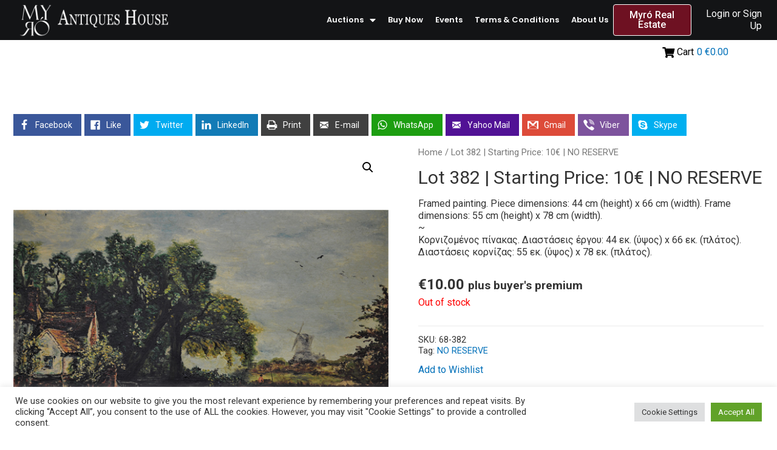

--- FILE ---
content_type: text/html; charset=utf-8
request_url: https://www.google.com/recaptcha/api2/anchor?ar=1&k=6LfCEgwfAAAAALDZBNJ3uJfV-iqwvfRAwfCiS_LV&co=aHR0cHM6Ly9teXJvYXVjdGlvbnMuZ3I6NDQz&hl=en&type=v3&v=PoyoqOPhxBO7pBk68S4YbpHZ&size=invisible&badge=bottomright&sa=Form&anchor-ms=20000&execute-ms=30000&cb=rbcpp2m6m9b7
body_size: 48703
content:
<!DOCTYPE HTML><html dir="ltr" lang="en"><head><meta http-equiv="Content-Type" content="text/html; charset=UTF-8">
<meta http-equiv="X-UA-Compatible" content="IE=edge">
<title>reCAPTCHA</title>
<style type="text/css">
/* cyrillic-ext */
@font-face {
  font-family: 'Roboto';
  font-style: normal;
  font-weight: 400;
  font-stretch: 100%;
  src: url(//fonts.gstatic.com/s/roboto/v48/KFO7CnqEu92Fr1ME7kSn66aGLdTylUAMa3GUBHMdazTgWw.woff2) format('woff2');
  unicode-range: U+0460-052F, U+1C80-1C8A, U+20B4, U+2DE0-2DFF, U+A640-A69F, U+FE2E-FE2F;
}
/* cyrillic */
@font-face {
  font-family: 'Roboto';
  font-style: normal;
  font-weight: 400;
  font-stretch: 100%;
  src: url(//fonts.gstatic.com/s/roboto/v48/KFO7CnqEu92Fr1ME7kSn66aGLdTylUAMa3iUBHMdazTgWw.woff2) format('woff2');
  unicode-range: U+0301, U+0400-045F, U+0490-0491, U+04B0-04B1, U+2116;
}
/* greek-ext */
@font-face {
  font-family: 'Roboto';
  font-style: normal;
  font-weight: 400;
  font-stretch: 100%;
  src: url(//fonts.gstatic.com/s/roboto/v48/KFO7CnqEu92Fr1ME7kSn66aGLdTylUAMa3CUBHMdazTgWw.woff2) format('woff2');
  unicode-range: U+1F00-1FFF;
}
/* greek */
@font-face {
  font-family: 'Roboto';
  font-style: normal;
  font-weight: 400;
  font-stretch: 100%;
  src: url(//fonts.gstatic.com/s/roboto/v48/KFO7CnqEu92Fr1ME7kSn66aGLdTylUAMa3-UBHMdazTgWw.woff2) format('woff2');
  unicode-range: U+0370-0377, U+037A-037F, U+0384-038A, U+038C, U+038E-03A1, U+03A3-03FF;
}
/* math */
@font-face {
  font-family: 'Roboto';
  font-style: normal;
  font-weight: 400;
  font-stretch: 100%;
  src: url(//fonts.gstatic.com/s/roboto/v48/KFO7CnqEu92Fr1ME7kSn66aGLdTylUAMawCUBHMdazTgWw.woff2) format('woff2');
  unicode-range: U+0302-0303, U+0305, U+0307-0308, U+0310, U+0312, U+0315, U+031A, U+0326-0327, U+032C, U+032F-0330, U+0332-0333, U+0338, U+033A, U+0346, U+034D, U+0391-03A1, U+03A3-03A9, U+03B1-03C9, U+03D1, U+03D5-03D6, U+03F0-03F1, U+03F4-03F5, U+2016-2017, U+2034-2038, U+203C, U+2040, U+2043, U+2047, U+2050, U+2057, U+205F, U+2070-2071, U+2074-208E, U+2090-209C, U+20D0-20DC, U+20E1, U+20E5-20EF, U+2100-2112, U+2114-2115, U+2117-2121, U+2123-214F, U+2190, U+2192, U+2194-21AE, U+21B0-21E5, U+21F1-21F2, U+21F4-2211, U+2213-2214, U+2216-22FF, U+2308-230B, U+2310, U+2319, U+231C-2321, U+2336-237A, U+237C, U+2395, U+239B-23B7, U+23D0, U+23DC-23E1, U+2474-2475, U+25AF, U+25B3, U+25B7, U+25BD, U+25C1, U+25CA, U+25CC, U+25FB, U+266D-266F, U+27C0-27FF, U+2900-2AFF, U+2B0E-2B11, U+2B30-2B4C, U+2BFE, U+3030, U+FF5B, U+FF5D, U+1D400-1D7FF, U+1EE00-1EEFF;
}
/* symbols */
@font-face {
  font-family: 'Roboto';
  font-style: normal;
  font-weight: 400;
  font-stretch: 100%;
  src: url(//fonts.gstatic.com/s/roboto/v48/KFO7CnqEu92Fr1ME7kSn66aGLdTylUAMaxKUBHMdazTgWw.woff2) format('woff2');
  unicode-range: U+0001-000C, U+000E-001F, U+007F-009F, U+20DD-20E0, U+20E2-20E4, U+2150-218F, U+2190, U+2192, U+2194-2199, U+21AF, U+21E6-21F0, U+21F3, U+2218-2219, U+2299, U+22C4-22C6, U+2300-243F, U+2440-244A, U+2460-24FF, U+25A0-27BF, U+2800-28FF, U+2921-2922, U+2981, U+29BF, U+29EB, U+2B00-2BFF, U+4DC0-4DFF, U+FFF9-FFFB, U+10140-1018E, U+10190-1019C, U+101A0, U+101D0-101FD, U+102E0-102FB, U+10E60-10E7E, U+1D2C0-1D2D3, U+1D2E0-1D37F, U+1F000-1F0FF, U+1F100-1F1AD, U+1F1E6-1F1FF, U+1F30D-1F30F, U+1F315, U+1F31C, U+1F31E, U+1F320-1F32C, U+1F336, U+1F378, U+1F37D, U+1F382, U+1F393-1F39F, U+1F3A7-1F3A8, U+1F3AC-1F3AF, U+1F3C2, U+1F3C4-1F3C6, U+1F3CA-1F3CE, U+1F3D4-1F3E0, U+1F3ED, U+1F3F1-1F3F3, U+1F3F5-1F3F7, U+1F408, U+1F415, U+1F41F, U+1F426, U+1F43F, U+1F441-1F442, U+1F444, U+1F446-1F449, U+1F44C-1F44E, U+1F453, U+1F46A, U+1F47D, U+1F4A3, U+1F4B0, U+1F4B3, U+1F4B9, U+1F4BB, U+1F4BF, U+1F4C8-1F4CB, U+1F4D6, U+1F4DA, U+1F4DF, U+1F4E3-1F4E6, U+1F4EA-1F4ED, U+1F4F7, U+1F4F9-1F4FB, U+1F4FD-1F4FE, U+1F503, U+1F507-1F50B, U+1F50D, U+1F512-1F513, U+1F53E-1F54A, U+1F54F-1F5FA, U+1F610, U+1F650-1F67F, U+1F687, U+1F68D, U+1F691, U+1F694, U+1F698, U+1F6AD, U+1F6B2, U+1F6B9-1F6BA, U+1F6BC, U+1F6C6-1F6CF, U+1F6D3-1F6D7, U+1F6E0-1F6EA, U+1F6F0-1F6F3, U+1F6F7-1F6FC, U+1F700-1F7FF, U+1F800-1F80B, U+1F810-1F847, U+1F850-1F859, U+1F860-1F887, U+1F890-1F8AD, U+1F8B0-1F8BB, U+1F8C0-1F8C1, U+1F900-1F90B, U+1F93B, U+1F946, U+1F984, U+1F996, U+1F9E9, U+1FA00-1FA6F, U+1FA70-1FA7C, U+1FA80-1FA89, U+1FA8F-1FAC6, U+1FACE-1FADC, U+1FADF-1FAE9, U+1FAF0-1FAF8, U+1FB00-1FBFF;
}
/* vietnamese */
@font-face {
  font-family: 'Roboto';
  font-style: normal;
  font-weight: 400;
  font-stretch: 100%;
  src: url(//fonts.gstatic.com/s/roboto/v48/KFO7CnqEu92Fr1ME7kSn66aGLdTylUAMa3OUBHMdazTgWw.woff2) format('woff2');
  unicode-range: U+0102-0103, U+0110-0111, U+0128-0129, U+0168-0169, U+01A0-01A1, U+01AF-01B0, U+0300-0301, U+0303-0304, U+0308-0309, U+0323, U+0329, U+1EA0-1EF9, U+20AB;
}
/* latin-ext */
@font-face {
  font-family: 'Roboto';
  font-style: normal;
  font-weight: 400;
  font-stretch: 100%;
  src: url(//fonts.gstatic.com/s/roboto/v48/KFO7CnqEu92Fr1ME7kSn66aGLdTylUAMa3KUBHMdazTgWw.woff2) format('woff2');
  unicode-range: U+0100-02BA, U+02BD-02C5, U+02C7-02CC, U+02CE-02D7, U+02DD-02FF, U+0304, U+0308, U+0329, U+1D00-1DBF, U+1E00-1E9F, U+1EF2-1EFF, U+2020, U+20A0-20AB, U+20AD-20C0, U+2113, U+2C60-2C7F, U+A720-A7FF;
}
/* latin */
@font-face {
  font-family: 'Roboto';
  font-style: normal;
  font-weight: 400;
  font-stretch: 100%;
  src: url(//fonts.gstatic.com/s/roboto/v48/KFO7CnqEu92Fr1ME7kSn66aGLdTylUAMa3yUBHMdazQ.woff2) format('woff2');
  unicode-range: U+0000-00FF, U+0131, U+0152-0153, U+02BB-02BC, U+02C6, U+02DA, U+02DC, U+0304, U+0308, U+0329, U+2000-206F, U+20AC, U+2122, U+2191, U+2193, U+2212, U+2215, U+FEFF, U+FFFD;
}
/* cyrillic-ext */
@font-face {
  font-family: 'Roboto';
  font-style: normal;
  font-weight: 500;
  font-stretch: 100%;
  src: url(//fonts.gstatic.com/s/roboto/v48/KFO7CnqEu92Fr1ME7kSn66aGLdTylUAMa3GUBHMdazTgWw.woff2) format('woff2');
  unicode-range: U+0460-052F, U+1C80-1C8A, U+20B4, U+2DE0-2DFF, U+A640-A69F, U+FE2E-FE2F;
}
/* cyrillic */
@font-face {
  font-family: 'Roboto';
  font-style: normal;
  font-weight: 500;
  font-stretch: 100%;
  src: url(//fonts.gstatic.com/s/roboto/v48/KFO7CnqEu92Fr1ME7kSn66aGLdTylUAMa3iUBHMdazTgWw.woff2) format('woff2');
  unicode-range: U+0301, U+0400-045F, U+0490-0491, U+04B0-04B1, U+2116;
}
/* greek-ext */
@font-face {
  font-family: 'Roboto';
  font-style: normal;
  font-weight: 500;
  font-stretch: 100%;
  src: url(//fonts.gstatic.com/s/roboto/v48/KFO7CnqEu92Fr1ME7kSn66aGLdTylUAMa3CUBHMdazTgWw.woff2) format('woff2');
  unicode-range: U+1F00-1FFF;
}
/* greek */
@font-face {
  font-family: 'Roboto';
  font-style: normal;
  font-weight: 500;
  font-stretch: 100%;
  src: url(//fonts.gstatic.com/s/roboto/v48/KFO7CnqEu92Fr1ME7kSn66aGLdTylUAMa3-UBHMdazTgWw.woff2) format('woff2');
  unicode-range: U+0370-0377, U+037A-037F, U+0384-038A, U+038C, U+038E-03A1, U+03A3-03FF;
}
/* math */
@font-face {
  font-family: 'Roboto';
  font-style: normal;
  font-weight: 500;
  font-stretch: 100%;
  src: url(//fonts.gstatic.com/s/roboto/v48/KFO7CnqEu92Fr1ME7kSn66aGLdTylUAMawCUBHMdazTgWw.woff2) format('woff2');
  unicode-range: U+0302-0303, U+0305, U+0307-0308, U+0310, U+0312, U+0315, U+031A, U+0326-0327, U+032C, U+032F-0330, U+0332-0333, U+0338, U+033A, U+0346, U+034D, U+0391-03A1, U+03A3-03A9, U+03B1-03C9, U+03D1, U+03D5-03D6, U+03F0-03F1, U+03F4-03F5, U+2016-2017, U+2034-2038, U+203C, U+2040, U+2043, U+2047, U+2050, U+2057, U+205F, U+2070-2071, U+2074-208E, U+2090-209C, U+20D0-20DC, U+20E1, U+20E5-20EF, U+2100-2112, U+2114-2115, U+2117-2121, U+2123-214F, U+2190, U+2192, U+2194-21AE, U+21B0-21E5, U+21F1-21F2, U+21F4-2211, U+2213-2214, U+2216-22FF, U+2308-230B, U+2310, U+2319, U+231C-2321, U+2336-237A, U+237C, U+2395, U+239B-23B7, U+23D0, U+23DC-23E1, U+2474-2475, U+25AF, U+25B3, U+25B7, U+25BD, U+25C1, U+25CA, U+25CC, U+25FB, U+266D-266F, U+27C0-27FF, U+2900-2AFF, U+2B0E-2B11, U+2B30-2B4C, U+2BFE, U+3030, U+FF5B, U+FF5D, U+1D400-1D7FF, U+1EE00-1EEFF;
}
/* symbols */
@font-face {
  font-family: 'Roboto';
  font-style: normal;
  font-weight: 500;
  font-stretch: 100%;
  src: url(//fonts.gstatic.com/s/roboto/v48/KFO7CnqEu92Fr1ME7kSn66aGLdTylUAMaxKUBHMdazTgWw.woff2) format('woff2');
  unicode-range: U+0001-000C, U+000E-001F, U+007F-009F, U+20DD-20E0, U+20E2-20E4, U+2150-218F, U+2190, U+2192, U+2194-2199, U+21AF, U+21E6-21F0, U+21F3, U+2218-2219, U+2299, U+22C4-22C6, U+2300-243F, U+2440-244A, U+2460-24FF, U+25A0-27BF, U+2800-28FF, U+2921-2922, U+2981, U+29BF, U+29EB, U+2B00-2BFF, U+4DC0-4DFF, U+FFF9-FFFB, U+10140-1018E, U+10190-1019C, U+101A0, U+101D0-101FD, U+102E0-102FB, U+10E60-10E7E, U+1D2C0-1D2D3, U+1D2E0-1D37F, U+1F000-1F0FF, U+1F100-1F1AD, U+1F1E6-1F1FF, U+1F30D-1F30F, U+1F315, U+1F31C, U+1F31E, U+1F320-1F32C, U+1F336, U+1F378, U+1F37D, U+1F382, U+1F393-1F39F, U+1F3A7-1F3A8, U+1F3AC-1F3AF, U+1F3C2, U+1F3C4-1F3C6, U+1F3CA-1F3CE, U+1F3D4-1F3E0, U+1F3ED, U+1F3F1-1F3F3, U+1F3F5-1F3F7, U+1F408, U+1F415, U+1F41F, U+1F426, U+1F43F, U+1F441-1F442, U+1F444, U+1F446-1F449, U+1F44C-1F44E, U+1F453, U+1F46A, U+1F47D, U+1F4A3, U+1F4B0, U+1F4B3, U+1F4B9, U+1F4BB, U+1F4BF, U+1F4C8-1F4CB, U+1F4D6, U+1F4DA, U+1F4DF, U+1F4E3-1F4E6, U+1F4EA-1F4ED, U+1F4F7, U+1F4F9-1F4FB, U+1F4FD-1F4FE, U+1F503, U+1F507-1F50B, U+1F50D, U+1F512-1F513, U+1F53E-1F54A, U+1F54F-1F5FA, U+1F610, U+1F650-1F67F, U+1F687, U+1F68D, U+1F691, U+1F694, U+1F698, U+1F6AD, U+1F6B2, U+1F6B9-1F6BA, U+1F6BC, U+1F6C6-1F6CF, U+1F6D3-1F6D7, U+1F6E0-1F6EA, U+1F6F0-1F6F3, U+1F6F7-1F6FC, U+1F700-1F7FF, U+1F800-1F80B, U+1F810-1F847, U+1F850-1F859, U+1F860-1F887, U+1F890-1F8AD, U+1F8B0-1F8BB, U+1F8C0-1F8C1, U+1F900-1F90B, U+1F93B, U+1F946, U+1F984, U+1F996, U+1F9E9, U+1FA00-1FA6F, U+1FA70-1FA7C, U+1FA80-1FA89, U+1FA8F-1FAC6, U+1FACE-1FADC, U+1FADF-1FAE9, U+1FAF0-1FAF8, U+1FB00-1FBFF;
}
/* vietnamese */
@font-face {
  font-family: 'Roboto';
  font-style: normal;
  font-weight: 500;
  font-stretch: 100%;
  src: url(//fonts.gstatic.com/s/roboto/v48/KFO7CnqEu92Fr1ME7kSn66aGLdTylUAMa3OUBHMdazTgWw.woff2) format('woff2');
  unicode-range: U+0102-0103, U+0110-0111, U+0128-0129, U+0168-0169, U+01A0-01A1, U+01AF-01B0, U+0300-0301, U+0303-0304, U+0308-0309, U+0323, U+0329, U+1EA0-1EF9, U+20AB;
}
/* latin-ext */
@font-face {
  font-family: 'Roboto';
  font-style: normal;
  font-weight: 500;
  font-stretch: 100%;
  src: url(//fonts.gstatic.com/s/roboto/v48/KFO7CnqEu92Fr1ME7kSn66aGLdTylUAMa3KUBHMdazTgWw.woff2) format('woff2');
  unicode-range: U+0100-02BA, U+02BD-02C5, U+02C7-02CC, U+02CE-02D7, U+02DD-02FF, U+0304, U+0308, U+0329, U+1D00-1DBF, U+1E00-1E9F, U+1EF2-1EFF, U+2020, U+20A0-20AB, U+20AD-20C0, U+2113, U+2C60-2C7F, U+A720-A7FF;
}
/* latin */
@font-face {
  font-family: 'Roboto';
  font-style: normal;
  font-weight: 500;
  font-stretch: 100%;
  src: url(//fonts.gstatic.com/s/roboto/v48/KFO7CnqEu92Fr1ME7kSn66aGLdTylUAMa3yUBHMdazQ.woff2) format('woff2');
  unicode-range: U+0000-00FF, U+0131, U+0152-0153, U+02BB-02BC, U+02C6, U+02DA, U+02DC, U+0304, U+0308, U+0329, U+2000-206F, U+20AC, U+2122, U+2191, U+2193, U+2212, U+2215, U+FEFF, U+FFFD;
}
/* cyrillic-ext */
@font-face {
  font-family: 'Roboto';
  font-style: normal;
  font-weight: 900;
  font-stretch: 100%;
  src: url(//fonts.gstatic.com/s/roboto/v48/KFO7CnqEu92Fr1ME7kSn66aGLdTylUAMa3GUBHMdazTgWw.woff2) format('woff2');
  unicode-range: U+0460-052F, U+1C80-1C8A, U+20B4, U+2DE0-2DFF, U+A640-A69F, U+FE2E-FE2F;
}
/* cyrillic */
@font-face {
  font-family: 'Roboto';
  font-style: normal;
  font-weight: 900;
  font-stretch: 100%;
  src: url(//fonts.gstatic.com/s/roboto/v48/KFO7CnqEu92Fr1ME7kSn66aGLdTylUAMa3iUBHMdazTgWw.woff2) format('woff2');
  unicode-range: U+0301, U+0400-045F, U+0490-0491, U+04B0-04B1, U+2116;
}
/* greek-ext */
@font-face {
  font-family: 'Roboto';
  font-style: normal;
  font-weight: 900;
  font-stretch: 100%;
  src: url(//fonts.gstatic.com/s/roboto/v48/KFO7CnqEu92Fr1ME7kSn66aGLdTylUAMa3CUBHMdazTgWw.woff2) format('woff2');
  unicode-range: U+1F00-1FFF;
}
/* greek */
@font-face {
  font-family: 'Roboto';
  font-style: normal;
  font-weight: 900;
  font-stretch: 100%;
  src: url(//fonts.gstatic.com/s/roboto/v48/KFO7CnqEu92Fr1ME7kSn66aGLdTylUAMa3-UBHMdazTgWw.woff2) format('woff2');
  unicode-range: U+0370-0377, U+037A-037F, U+0384-038A, U+038C, U+038E-03A1, U+03A3-03FF;
}
/* math */
@font-face {
  font-family: 'Roboto';
  font-style: normal;
  font-weight: 900;
  font-stretch: 100%;
  src: url(//fonts.gstatic.com/s/roboto/v48/KFO7CnqEu92Fr1ME7kSn66aGLdTylUAMawCUBHMdazTgWw.woff2) format('woff2');
  unicode-range: U+0302-0303, U+0305, U+0307-0308, U+0310, U+0312, U+0315, U+031A, U+0326-0327, U+032C, U+032F-0330, U+0332-0333, U+0338, U+033A, U+0346, U+034D, U+0391-03A1, U+03A3-03A9, U+03B1-03C9, U+03D1, U+03D5-03D6, U+03F0-03F1, U+03F4-03F5, U+2016-2017, U+2034-2038, U+203C, U+2040, U+2043, U+2047, U+2050, U+2057, U+205F, U+2070-2071, U+2074-208E, U+2090-209C, U+20D0-20DC, U+20E1, U+20E5-20EF, U+2100-2112, U+2114-2115, U+2117-2121, U+2123-214F, U+2190, U+2192, U+2194-21AE, U+21B0-21E5, U+21F1-21F2, U+21F4-2211, U+2213-2214, U+2216-22FF, U+2308-230B, U+2310, U+2319, U+231C-2321, U+2336-237A, U+237C, U+2395, U+239B-23B7, U+23D0, U+23DC-23E1, U+2474-2475, U+25AF, U+25B3, U+25B7, U+25BD, U+25C1, U+25CA, U+25CC, U+25FB, U+266D-266F, U+27C0-27FF, U+2900-2AFF, U+2B0E-2B11, U+2B30-2B4C, U+2BFE, U+3030, U+FF5B, U+FF5D, U+1D400-1D7FF, U+1EE00-1EEFF;
}
/* symbols */
@font-face {
  font-family: 'Roboto';
  font-style: normal;
  font-weight: 900;
  font-stretch: 100%;
  src: url(//fonts.gstatic.com/s/roboto/v48/KFO7CnqEu92Fr1ME7kSn66aGLdTylUAMaxKUBHMdazTgWw.woff2) format('woff2');
  unicode-range: U+0001-000C, U+000E-001F, U+007F-009F, U+20DD-20E0, U+20E2-20E4, U+2150-218F, U+2190, U+2192, U+2194-2199, U+21AF, U+21E6-21F0, U+21F3, U+2218-2219, U+2299, U+22C4-22C6, U+2300-243F, U+2440-244A, U+2460-24FF, U+25A0-27BF, U+2800-28FF, U+2921-2922, U+2981, U+29BF, U+29EB, U+2B00-2BFF, U+4DC0-4DFF, U+FFF9-FFFB, U+10140-1018E, U+10190-1019C, U+101A0, U+101D0-101FD, U+102E0-102FB, U+10E60-10E7E, U+1D2C0-1D2D3, U+1D2E0-1D37F, U+1F000-1F0FF, U+1F100-1F1AD, U+1F1E6-1F1FF, U+1F30D-1F30F, U+1F315, U+1F31C, U+1F31E, U+1F320-1F32C, U+1F336, U+1F378, U+1F37D, U+1F382, U+1F393-1F39F, U+1F3A7-1F3A8, U+1F3AC-1F3AF, U+1F3C2, U+1F3C4-1F3C6, U+1F3CA-1F3CE, U+1F3D4-1F3E0, U+1F3ED, U+1F3F1-1F3F3, U+1F3F5-1F3F7, U+1F408, U+1F415, U+1F41F, U+1F426, U+1F43F, U+1F441-1F442, U+1F444, U+1F446-1F449, U+1F44C-1F44E, U+1F453, U+1F46A, U+1F47D, U+1F4A3, U+1F4B0, U+1F4B3, U+1F4B9, U+1F4BB, U+1F4BF, U+1F4C8-1F4CB, U+1F4D6, U+1F4DA, U+1F4DF, U+1F4E3-1F4E6, U+1F4EA-1F4ED, U+1F4F7, U+1F4F9-1F4FB, U+1F4FD-1F4FE, U+1F503, U+1F507-1F50B, U+1F50D, U+1F512-1F513, U+1F53E-1F54A, U+1F54F-1F5FA, U+1F610, U+1F650-1F67F, U+1F687, U+1F68D, U+1F691, U+1F694, U+1F698, U+1F6AD, U+1F6B2, U+1F6B9-1F6BA, U+1F6BC, U+1F6C6-1F6CF, U+1F6D3-1F6D7, U+1F6E0-1F6EA, U+1F6F0-1F6F3, U+1F6F7-1F6FC, U+1F700-1F7FF, U+1F800-1F80B, U+1F810-1F847, U+1F850-1F859, U+1F860-1F887, U+1F890-1F8AD, U+1F8B0-1F8BB, U+1F8C0-1F8C1, U+1F900-1F90B, U+1F93B, U+1F946, U+1F984, U+1F996, U+1F9E9, U+1FA00-1FA6F, U+1FA70-1FA7C, U+1FA80-1FA89, U+1FA8F-1FAC6, U+1FACE-1FADC, U+1FADF-1FAE9, U+1FAF0-1FAF8, U+1FB00-1FBFF;
}
/* vietnamese */
@font-face {
  font-family: 'Roboto';
  font-style: normal;
  font-weight: 900;
  font-stretch: 100%;
  src: url(//fonts.gstatic.com/s/roboto/v48/KFO7CnqEu92Fr1ME7kSn66aGLdTylUAMa3OUBHMdazTgWw.woff2) format('woff2');
  unicode-range: U+0102-0103, U+0110-0111, U+0128-0129, U+0168-0169, U+01A0-01A1, U+01AF-01B0, U+0300-0301, U+0303-0304, U+0308-0309, U+0323, U+0329, U+1EA0-1EF9, U+20AB;
}
/* latin-ext */
@font-face {
  font-family: 'Roboto';
  font-style: normal;
  font-weight: 900;
  font-stretch: 100%;
  src: url(//fonts.gstatic.com/s/roboto/v48/KFO7CnqEu92Fr1ME7kSn66aGLdTylUAMa3KUBHMdazTgWw.woff2) format('woff2');
  unicode-range: U+0100-02BA, U+02BD-02C5, U+02C7-02CC, U+02CE-02D7, U+02DD-02FF, U+0304, U+0308, U+0329, U+1D00-1DBF, U+1E00-1E9F, U+1EF2-1EFF, U+2020, U+20A0-20AB, U+20AD-20C0, U+2113, U+2C60-2C7F, U+A720-A7FF;
}
/* latin */
@font-face {
  font-family: 'Roboto';
  font-style: normal;
  font-weight: 900;
  font-stretch: 100%;
  src: url(//fonts.gstatic.com/s/roboto/v48/KFO7CnqEu92Fr1ME7kSn66aGLdTylUAMa3yUBHMdazQ.woff2) format('woff2');
  unicode-range: U+0000-00FF, U+0131, U+0152-0153, U+02BB-02BC, U+02C6, U+02DA, U+02DC, U+0304, U+0308, U+0329, U+2000-206F, U+20AC, U+2122, U+2191, U+2193, U+2212, U+2215, U+FEFF, U+FFFD;
}

</style>
<link rel="stylesheet" type="text/css" href="https://www.gstatic.com/recaptcha/releases/PoyoqOPhxBO7pBk68S4YbpHZ/styles__ltr.css">
<script nonce="-9mfVU4_HWxHrEZ0RFoPSA" type="text/javascript">window['__recaptcha_api'] = 'https://www.google.com/recaptcha/api2/';</script>
<script type="text/javascript" src="https://www.gstatic.com/recaptcha/releases/PoyoqOPhxBO7pBk68S4YbpHZ/recaptcha__en.js" nonce="-9mfVU4_HWxHrEZ0RFoPSA">
      
    </script></head>
<body><div id="rc-anchor-alert" class="rc-anchor-alert"></div>
<input type="hidden" id="recaptcha-token" value="[base64]">
<script type="text/javascript" nonce="-9mfVU4_HWxHrEZ0RFoPSA">
      recaptcha.anchor.Main.init("[\x22ainput\x22,[\x22bgdata\x22,\x22\x22,\[base64]/[base64]/[base64]/ZyhXLGgpOnEoW04sMjEsbF0sVywwKSxoKSxmYWxzZSxmYWxzZSl9Y2F0Y2goayl7RygzNTgsVyk/[base64]/[base64]/[base64]/[base64]/[base64]/[base64]/[base64]/bmV3IEJbT10oRFswXSk6dz09Mj9uZXcgQltPXShEWzBdLERbMV0pOnc9PTM/bmV3IEJbT10oRFswXSxEWzFdLERbMl0pOnc9PTQ/[base64]/[base64]/[base64]/[base64]/[base64]\\u003d\x22,\[base64]\\u003d\\u003d\x22,\x22YsOUwogzQHzCnsOrwpHCv3/DpsOTw5DCkcKCcU5MayDCtSTClsKLHTjDhg3DiRbDuMOtw55CwohOw43CjMK6wpPCgMK9cm7DpsKQw518KBw5wogcJMO1E8KhOMKIwoB6wq/Dl8O8w6xNW8KZwqfDqS0Bwq/Dk8Ocf8KOwrQ7U8OFd8KcMMOeccOfw6fDnE7DpsKTNMKHVznCpB/DlnMrwpl2w4rDimzCqE3Ci8KPXcO4fwvDq8ObHcKKXMOpJRzCkMONwqjDoldZE8OhHsKcw6rDgDPDnsOVwo3CgMKhbMK/w4TCmsOsw7HDvBwYAMKlfMO2HggfQsO8TBXDkyLDhcKIRsKJSsK4wrDCkMKvKADCisKxwpDCvyFKw7nCmVA/QsOkXy5MwrnDrgXDjsKWw6XCqsOBw7g4JsO4wq3CvcKmJMOcwr82wr7DrMKKwo7Co8KDDhU3wr5wfFHDikDCvn7CtiDDumDDj8OATi4hw6bConnDmEIlVg3Cj8OoJcOZwr/CvsKZLsOJw73Dn8Ohw4hDVXcmREUYVQ8/w5nDjcOUwovDsnQiah4HwoDClR50XcORfVpsYsOQOV05bDDCicODwqwRPUXDgnbDlULCksOOVcOQw4kLdMOOw5LDpm/[base64]/[base64]/wqYxf19uwozCuwFAw71Uw7PChMKLw7fDv8OFAVY2wod/wqBQPcKheEHCuQnClgtmw6HCosKMNcKofHpowpdVwq3CqBUJZic4OSRpwrDCn8KAHsO+wrDCncKlFBspEzFZGHLDuxPDjMO4TWnChMOUBsK2RcOYw70aw7QowozCvkldMsOZwqEURsOAw5DClsOoDsOhZBbCsMKsFAjChsOsOMO+w5bDgmbCgMOVw5DDrm7CgwDCrW/Dtzkmwp4Uw5YJdcOhwrYMWBBxwoDDsjLDo8O7X8KuEE/DocK/[base64]/wqnDmUXDksO2w6rCgMOVwqFkDQ/DsWQRw6HCn8OFw48RwrgrwqDDh0/Du2bCuMO8dcKPwpM+QUlpZ8OLTcKqQhhzVndQU8OdFMOdTcOLw4hYPjNGwrHCn8OTAMO9N8OawrzCiMOgw5rCjEHDu2cCUsO9VcKtY8OJB8OvMcKzw6lpwpd/[base64]/[base64]/[base64]/DjsKIw4jDu3jDtsK7InvCt8O6w5TDlMK4w6ZpAX0aw4Z6DcK0wrtYw4MNAsKjKB3DgcKxw7zDkcOhwrPDvjMkw54eN8OMw6PDgQDDj8OPP8Ofw616w5kAw61TwqhfbW3DvmMtw7wHY8O+w4F4EcKQbMOpIRl9w7LDjhPCg1nCiX7Dh0LCokjDpHIFfh/DkXvDgEFhTsOewrkhwqNfwr0VwqBlw7RlbcOYKzvDnFVnDsKxw6M0Xw9GwqB3GsKvwpBFw4/CssOGwoN/CMKaw6UaSMKmwr3CtsOfw7HCkhlDwqbChA49PcK/IsKMbcKEw4sfw685wpkiQgbCjsKPPk7CjcKuDWVZw5rDry0FZzPCmcOcw78Fwo0oCjovSsOEwpDDtFDDmsOeTsKsQ8OcJ8OiYkjCjsOFw5nDl3UNw4LDr8K/wprDjy9zw6vCo8KZwpZ2w49rw73DtWcgBUnDisONQsKLwrFbw7XDpFDCnE0VwqFow4/CqSXDmzFKDcK6LHPDisOMMArDu1kjLcKBw5fDrcKbXcK0EGh8w5h/CcKIw6vCv8Kmw5nCqcKPVUcOw6rCqDVsKcODw5HClC0/DwnDoMK2woMewonDqklzXMK3wqbDuh7Dq0trw5zDncOnw73DrsOAw41bV8OFUnUSa8OlRQxKOi0nw4vDrS5owoJKwplrw4jDmhpnwoHCoT4awrFdwqJHfAzDjsKtwrVJwr9yEhFcw4x2w7TCnsKfHBtuKlzDgULCp8OUwrjDrw1Tw4Q8w7/Djy3CmsKyw5TChmJIw6h/wpAFNsO/wpjCqV7CrWUkOCB5wpXDsGfDvnTCtFBvwqPCoXXCg1kewqoDw4/CvUPCnMKwVsOWw4nDicOBw4QpPAFZw7I0N8KSwpLCgknCo8KQw6Exw6bCosOrwpfDunpEwr/ClSoDH8KKP1liw6fDgsOSw6jDlSx4fsOhB8Ohw4NYY8OrG1x/wqMoScOAw7JRw7EDw5/DtUczw5XDvcK/[base64]/CjiHDncOew7A6w7jDt8O+eRvDo8O8w7EVfcKgwp3DhMKaaSELVHbDnkhKwrxNI8K0CMOVwqIiwqYmw6bCusOlJ8Kqw7Juw4zDjsOZwpx4wpjCpmXDqMKSLkdfw7LCsBYQdcOga8KVw5/CosOLwqbCq2LCoMOGAlMaw5nCo0/CoE/CqW3DscK/w4R2woLCucK0wqUIPmtUFMOTE2sjwpDDtgR7VkZneMO5BMKtwpXDpnE4wpPDiU85w6zChcOlwr13wpLCsXTCvXjCjsKDb8OOdsOaw4oew6FXwoHClMKkOFJcKjvCqcKxwoNFw6nCtV8Dw5lIbcK9woTCmcOVBsK/woTCkMKnwokvwottGG08wpQxeFLCkl7DlsKgNHXCpRXDtTd/[base64]/Dp8Omwql5DlZDwpDDgsKlw50WLzR4wqrCv1vDo8KuUcKcw4nCvG1awqN4w5gzworCtMKww5VldRTDpBTDrA3CtcKBU8KQwqsNw6fDncO5DynChW3Ci0DCg3zCm8K/ecK/esKjc1LDosKiw67DmcOUXsKzw4LDmMO8ecK/N8KRBcOKw6FzScOoHMOJw7LCs8Ofwqdgwqt8w7wFw50Ywq/DusKhw6XDlsK2UAgGAi90dlJMwo01w7PDl8OowqjDmU3Dt8KpXBY7wpBAK0kiw6VpcE3DtB3DtyM+wrBRw61OwrNxw4JdwoLDsQx1ccOywrPDlB9Kw7bChkHDjMOOIsKmworCkcKKwpHDicKYw4rDsBbDiQt/w6PDhH5QEcK6w4ouwobDvhDDo8KoAMKuwobDicOiAMKkwolyJ2LDhMOeTyxePkhAEVAuH1rDkMOaQHQEwr1SwoMNMjtYwpzDpsOLbhdtTsK+WlxhP3I7X8K/aMOQNcKJG8KiwqQLw5VUwrM4wo0Gw5hRSTk1PVl2wqsUYxTDqcKQw617wrzCpGvDrhTDnMOIw7LCph3CusObTMKNw50Cwr/Cvl0wHwo5CMKONwNePcOaAcOlZALCnzHDpcKEEitkwps+w7NnwrjDpcOUfmcXT8KMw7bDhizCpx3DisKLwrbCvxNmaykrwrl5wonConDDrUHCqhJ3wq/CpG/[base64]/[base64]/CjjVOw7jDtxzCiQctw6F0wrDDnMOGwphOwpHCjFbCocKmwr8XSiw5woxzdcKrw6vDmkDDmGfDihXCqMOdwqQmwpHDjsOgwpLChTFrRsOywoLDk8Kzwp0aL13DtcOhwqMnd8KJw4/CvcOIw4XDg8Kpw5TDgz7DiMKpwqI6w6Jbw6RHFcOtTcOVw7huCMOEwpXCjcOdwrQwRTMdQizDjVjCglXDhGPCkHUqF8KpWMOeJMODUi1Sw50QDRXCtADCu8O9M8KFw7bCgyJiwqFMPsO/NsKEw5x7AsKHR8KTPTxbw7BzejhqecO6w7/CnDjCgy1rw5/DvcKER8OvwofDjSvCo8OqJ8O7Fjx1JMKLUEtZwqA7wqEIw4tww5oaw51TVMO9wqY+wqjDpsORwrw/wqbDuW5YSsK9bsOtC8Kvw5zDqFsvEsKFEcKRBXjCuAvCqkbDk3czNhTCrW4Qw53DmwDDt0g4AsKiw6TDvcKYw5/DuRx0GsOXEjU5w5NKw6jDjgrCtcKsw7gDw5/Dh8OwWcOxEcKBS8K6UsKwwr0Lf8OmTmk5JsKHw6jCpMKiwrDCr8KYw77Ch8OhBGFEeknCh8OTCXdvVi0+Vx1aw5DCisKhTgrCucOnGGvChn9rwo9aw5fCocK1w6V2BsO6w7kpfh/Cm8O5w4tdBETDsCdAw5LCtMKuw4vCuRLCikjDu8KTw4pHwrE6OEQow6vCoivCscK2wqREw7TCt8OwZMKywrRKw75qwrTDqlTDgMOFKnHClsOQw47DkcOfXsKsw69ZwpIESWAsLlFXFnrDl1QgwpIGw4LCk8K8w6fDg8O/N8K/[base64]/JBvDpsOIZTjCiR8GwrzDi8KPw4XDpEbDlEXCl8Khw48Gw4/DgC9ADMOnwrUCw7jCjw7DsgXDjcOgw4TCmhHCmcOdwrzCvmTDo8Ojw6zClsKkwpLCqG0WAcKJw48iwqrDp8OKWjTDscOvdHrCrSTDnT9xwq3DsELCr0DDj8KhTVvClMKiwoJPQsKtShQfCVfDtgo3w7p/[base64]/[base64]/[base64]/[base64]/DuwJgwqxrw4gYwrIxw6vClMKPwrPDvFvDjD/DrmJPf8OgVMODw41Bw7/DnyzDlMO4T8ORw6xcdCsYw4A1w7YHa8Ktw6YlK1wRw7fCjg03YcKbf3HCqyIxwogCfA/[base64]/Cj8KHacKWNcKGw49rw65UFcKFw6nCg8K4Z1HCrlvCsEINworCpmMJTMOoFTl6LhF+wq/Cm8K6BWFRWSHDsMKlwpMOw6nCgcOhZ8OmRsKwwpfCqQBFPkrDrCM0wqsew4DDjMOGZS1ZwpzCjUo+w6rCv8K9IcONX8OYai52wq3DixrCiATCpWchBMKRw5R2JDQrwo8PRRLCn1Yfe8KPwrfCuk5Cw6XCpRPCrsOvwo3DgBDDncKnIcKmw63DuQ/DisOLwo7CvE3CvWV8wpQ/wrE4FXnCncOfw4jDlMOtXsOcPTPCtMOwZBwWw6sfZhPDvRrDm3UfEMKgSwTDtVDCm8Kswp3ChMKzLG4gwojDkMO/[base64]/w6TCscOoBsOTw4MbVsKHR0DDqmQawrrCr8KGw5cLw6HCoMK6wrEGe8KGbMKbEsK4KcK0CTHDhQlGw7Bkwq/DiSBkwrjCvcK/[base64]/DgcK5TcOOwq9iAi4icMKFwr1RACI4Si5kwovDi8KCTMK0AcKeTW/Cty/[base64]/CsMO3wqnCicOVw41TdmZuLMOPSC/DjsO8FWJ6wqYbw7TCtsOCw6fCiMKEwofChxgmw7fCmsKOw49HwpnDqFt9w7nDtsO2w5VOwqpNF8OIBsKVw6fDonkgWwt4wpTDvMKGwpfCqFvDsVbDvxrDrHXCmjTDuHIbwqQjSDHCjcKsw5vChMKswrU+Bj/CvcKbw5XDp21WJcKAw63CkDsawpteAHQCwrAndmjDvSA7w7AicWJhwqHDhlE3woUYTsKTX0fDuF/ClMKOw6fDsMK+KMKqwokaw6LCn8Kzw6wlM8OuwpDDm8KPH8KWaxbCjsOIAhjDgkl5AcK7wpjCncOEE8KBd8K/w4rCgEHDujHDqRnCrz3CnMOAED8Nw4syw7TDncKyA1/DkmfCnwMKw77DsMK+PcKCwpE4w6x/woDCtcO9TsOIJl3ClMKWw7bDuxvCu07DucKvw49ARMOGD31ETMKSG8OdCMKpEUk7EMKQwrs3HlrCt8KGT8OGwo0Dw7UwZHdbw6sBwo7Ds8KccsKOwpI0w7/DvsK7wqHDtkcoesO3wrbCu3vDscOGw5U7w5pzwrLCucKOw7LCnxRdw6wlwrVAw4HCrjbDgH9ZHXgGNcKjwr9RR8Ojw7LDiXrDisOKw69CT8OmUFbDp8KoBWIhTQAkwpx5wppITELDpcOYW03Dt8OcF1k/wrFqBcOSw6LCsSbCggvDjQnDsMOcwqHCicOnCsK8EmXCtVh/w4sJRMOjw6EXw4YMCcOOKTbDs8KNQMKrw6LDuMKKU1oEIsOkwqzDnE9MwpTChWPChcOvIMOyFhbCgDnDvjjDv8OuDyHDjSwYwp1lW0VaPcO/w6V/G8K7w7/Cv3bCkHLDtcKgw6HDuS8twovDoBpyNMOewq/[base64]/CikfDr8O3GsOEwrPCvRrCjTlZXcODKn9aNcOcwqJSw6onw5HCq8OKGHVhw7DChXTDvcKXfBFEw5fCiCHCtcOxwrTDmFzCpzxgUGXDnXc6LsKMw7zCli3DicK5FQzCizV1CXJDSMO5SEzCqsObwq81wqM+w78PHMKOwoTCtMO3wrzDmB/[base64]/Dq8O+LFbDtXHDmhcFw6nDjcOQUzrCu2wgQWLCmQoOw684O8K4CifDnTTDkMK0Vk8ZHQfClCsow7pGYkEAwotewpUWSEnDr8ORwqnCk14OQMKlHcKhY8OBV0oQLMKhHsK2wrxmw6LDtj9GFBfDkyYWAsKIPVNGIhIEEXMZLw/CpQ3DomnDiBglwoAXw4hbZcKrFERqd8Osw67Cm8KOw5nDt3srw4dfQMOsXMOSVULCnHdfw7wNDG/DtQ3CjsO0w7nDmEd0QQ/DsDdCZcO2wrFcKg9DSn9gEH9hHFzCk1DDlcKHJjLDhAzDrhbCj1jDvA3DoWHCujjDs8ORC8K9OxHDrcKAaU8IODQDZiHCuVk1YSF+RcKmwobDgsOhZsO2YsOuLMKvVzElJUhgw6zCt8OgOxI/[base64]/wrzCgxPDncKpZC0CIBLCrMOuQcOpwosTTsKIwpbDpQ/[base64]/Dl8KvwpkySivDncOLPHvCgcOaGHJ9dMK3csKjwrRJQVnDh8O8w7DCpTvCrsO1PsKna8KvTcKgfTZ9LcKJwrDDt3Imw54eAAvCrjHDkzPDu8OHA1NBw5rDqcOjw63CuMO2wrRlwroXw7pcw59Rw7swwr/[base64]/ChsK4wo3Du8OgVcKjw7ocdsKLw5sPwoDCgw47wotiw7LDpCDDjh0oP8OkL8OLXQFUwpEiRMKIE8OBVV1tTF7Cux/[base64]/Dszpiw4zCu8OjwqjCuTojRQrCpsKWw6RYOHh0N8KuPiFlw5h3wp0mU3bDt8O9HMOgwq1yw6lCwog6w5IVwoEow6jCjUzCkWR+EcOPCwETZ8OMdsOEJCfCtB1LA1ZdASQ0IcK6w442w7Mfw4LDh8ORCcO4P8OIw5XDmsOiamfCk8Kaw4/DhigcwqxQw5fCq8KSOsKOHsO6MFVGwq81CMOsECxEwrrDryPCqWhFwrQ9AXrDmMOECGtuX0DDncKQw4Q+H8KSwozCgMKRw7/CkDgnZT7CicO9wo/Dt2YNwrXDlsO3wqYhwp3DiMKfwo7DsMKrD2ltwp7CskPCpUkewoTDmsK7wrZgPcOGw6RSLcKzwrIBM8Oawp/Cq8KsVMOMP8Ktwo3CoWnDr8KRw544YcO3GsK/[base64]/Cp2oFwq3DjMOyVcOEw7nCoXHDlsOLw67DjsKfJ8ONwrPDozhIw7EoD8O9w5bDi1M3ZX/DpBZRw73CosKLYcO3w7DCgcKMG8Kqw5osD8ONU8KSB8KZLGwGwrdvwp9gwqpiw4TDkHpWw6tWU2LDmUshwqrCh8OBUy9CUn9vBDfDjsOnw67DjGstwrQnMxdbJFJEwrMbZVQLP2MJV1nCoHQew67DpX/DusKuw4vCqCFtIGplwqvDuGbDucO9w5JHwqFww4XDicOXwoYPbV/[base64]/DrhLCu8O/DATCnsOow6rDsGDCiMOAwp/[base64]/DjxUww6k8ThB5c8O6wohsw54hw5drLl0Vw4cWwoFOaFcrIcOEw4LDhUZuw7dbEzg3cVPDgMKrw7QQS8O5NsOTAcOVJMO4woHCpS4Lw7nCjsKbKMK/wrRWBsOXTRQWLHNXwqhEwrZbasOhcwXDkEYod8OVwpPDl8OQw6RlAlnDgcKudhFGOcKpw6HDrcKyw4rDm8OewqbDh8ORwr/CsVNwc8KZwrI0dwAmw6XDgibDi8OYw4vDmsOLUcKOwoDCscK5wo3CsT57wokpbMKMwqInwqcew4HDosOXSW7CtU3CtRJ6wqINKcO/wp3DjcK+XcOZwo7ClsOFw6oSG3TDhcOhwo3ClMOIPHnDmG4uwpHDpCx/w6XCmE7CqF9hVXJGdMOaFFhifWzDrX/[base64]/ChsOAw5EzSwrDg8OZEXYVwpDCiQlrG8O8KBnChWEXfmjDtsOSNmnCk8Ojw6hpwoPCmMKbEsODcAbDpMOuOSpqP10cA8KQPHhWw6RwGcOQw4fCg1ZEAVzCqxvCgk0XScKMwoZJP2RNbVvCocK3w7cMBMKIe8OcR0NMw4R4w67Cg3TCisKLw5nDlcKzw5XDnjgzwp/[base64]/b8KVJMOieRnDtnJoQAbDpWDCrhnDuAAJwqxNAsOIw6d2JMOiSMK4JsOQwrpQJhHDtcKwwpJKHMOxw4ZGw5fCnippw5XDiWlCW1tDUgTCj8KmwrZOwo3DjcKOw6V7w4bCsUwDw7ZTacO4R8KtY8KOwpTDj8KeIBXDlkFIwphswpQswqQ2w79xDcOdw6/CqDIAAMONPHLDu8KdK2TDlU5nemvDoy3DmF3DlcKewp9kwqVWKTnDhBA+wp/[base64]/CV3DoXPDsBrDmCsETMOxIMOET8OUw4h9w78wwr/Dj8KmwoLCvyjDlsOewrkQw6fDjVzDmUlvHj0ZNxDCt8KCwoQnJ8OxwoFWwrcSw5wLd8Kyw5LCksOvdmNeC8O1wrlyw7nCjCBFEMOrdWHChsOhAMKcfMKcw7ZWw49rTMKKYMKiPcOlwpzDuMKVw4/DncK2AQjDkcOowr0WwpnDl1daw6ZBwqXDvkJdwrHClzlgw5nDi8OOFTBgMMKXw4RWJHvDnV/DvcKtwp81w4rCi1HDsMOMw4cVZFoBwp0rwrvDmcKRY8O7wozDiMKlw6IYw7nCg8ODwpUiJ8K/w6cuw4zCkFw5OC8jw7zDvVUmw7bCt8KZL8OkwrReTsO2Q8O5wp4twoLDp8Oow6jDpEPDky/[base64]/[base64]/CvsOpw4NKw6XCg8O8KRxHIMOxw5rDo8KOPMOcw4xqw4YxwoRyNsOpw7fCh8ORw4zChcOxwqYzFMOoAH/CvgBxwqUkw4pqGsKdJiQmPg7CrMOKUgRLQ2l2w6pewrHCmDfDgWQ/wodjK8OzbMK3wpVlSsKBNUUzw5jCkMKDRcKmwoTDim1KQ8KDw43CnsOsdB7Dp8OodMKEw6fDtMKYIMOcEMO+wqXDkX8vw5IGwrvDinxadsK9aTF2w5TCkTbCq8OrQsOST8OPw6/ChsOPSsKIw7jDoMOLwosQSBIow5nDi8KDw6RQaMO1ecKmwpFKecK2wrlxw6XCo8ONS8OQw7bDjcK2DHDDgjzDn8KTw4DCncKpcBFcB8OLfsOLwqAnw44QPUMcLBJ8wq7Cr3LCocK7XQ3DinPCuEMwbFnDizE9J8K+bMO9MHrCrHPDlMO5wqs/wpMOHV7ClsOtw49ZJEPCuyjDkH8kI8Kqw4LChh9/wqTDmsOXEG9qw6fCkMO/[base64]/wo1uwqTCkMKiMHoiw6DDrMKcwqPCp8KcRcKsw6gQdk9Hw4UZwoJtOmBcw6E7J8Kvwo8NLR3DnFx3ZSTDnMKPw4DDm8Kxwp9/PBzCjxvCu2DDgcOVMnLChTrCvsKMw61owpHCisKUaMKRwooVPQAnwpHDncK7IThRIcOfdMOeJFfCn8Oswp5gMMO3GC8/[base64]/[base64]/CgWlFS8OuwrHDq8O0w7DDuAxSwogaJ2/DgTTCt0zDssKQYUERw5PDjsOmw4PDqcKYw5HCocK3GQ/[base64]/Ckk7DgMKcw4HDhiRVEsKbVnHDjjTClsOywr17axvCtsK/TxwZHSTDs8OEw4ZHw5bDicO5w6bCnsKswoHDu3fDhncNRSRQw47Dv8KiOw3DsMK3wo1/[base64]/DkAjCtW7CtsKjwo83w6BbEMKQSsKZScKmw7k6cjbDlcK7w7t0dsO9HTjCjsK0wqrDksODezbCphAuYMO4w6fCtHvCj2HCnifCjsKbKcOsw7shOsOSXBIDCMOlw57Dm8KgwoZGe3/DosOsw5PCoU7DhxzDgnsxIsOjS8O2w5PCsMOqwpzCqw/DssKtH8KiBUXDu8OFwpBWW2TDmR/DssKVZwpqw5hQw6dSw4tFw6/Cu8ORJ8OCw4XDh8OeRT82wqc7w58bN8OlGm1HwpJLwrDCmcO0IzVYHMKQwqrCucO8w7PChhgkW8OPLcOQAho7SDjCn1oHwq7Ds8O9wr/Dn8KHw6rDhcOpwospwr/Dv0oRwqIsDz1JX8O8w4zDmj/CpRzChAdaw4PDlcO5Dl/[base64]/[base64]/Z2Vfw4IuwpV7wpvDuVM2YVATFsO2w61aQS7CnsOCWcK2AsKxw7xqw4XDiQDDmmzCiiPDosKrIsKjCW1tHzxcS8K+FsOnP8OuN3Asw4jCqHXDh8OJXMKQwp/Cg8OGwpxZYMKKwqjCrCDCkcKvwq3ChwVtw4pzw7fCu8KMw7fClG3DjS4mwq/CkMKhw5IEwqjDnRg4woXCv1ltKcOpDsOJw4hLw7luw7DCrcOVGBxHw7JJw7vCkmHDmXXDpE/Dn0Ifw4lndMKgdEnDuTA3Vm0MdsKqwp3CqRFowpzCvsOlw5PCl1xZPXgCw6PDqWTDjFs6WylAQMOEwrcbbsOiwrnDsS0zHMOjwp3CvMKkSsOxCcOWwodDWcOaDRBoccOWw6DCocKlwolrw7M9alzCmyzDjMKgw6nDlcO/AQJnXD0YMnvDgVXCoiDDjxZ4wrLCkSPCngLCnMOcw78BwpkeHUpvHsKNw57DpxQiwo3Cj2pqwrXCu0Elw6cQw5NbwrMAw7jCisO6P8O4wrFLZUhNw6bDrlzDsMKcYHdhwovCnjITQcKdAgUPBTJlDMOZw7jDgMKsZMKgwrXCnQLDoyDCrzFpw7PCuT3DpT/DicOUOnogwqrDqTjDpj3CkMKORTdzUsOsw7ZLAy3DjsKiw7TCrsKVbcOJw4IyJC16STLCignCsMOHOcK8X2LClmx3fsKlwrJsw7RTw7/CucKtwrHCuMKHR8O8XRHDn8OmwoTCpB1JwrctDMKHw6ZKGsOVdV7DknbCmjIbL8KKaFrDhsK/wrPCiRnDlAjChsKXfEFEwp7CngXCiXzDtyZ6DsKkWsOoCWDDuMKawoLDl8K/YyLCh3EoK8OBFsOtwqRhw7LCucOQFcOgw7HCnw/[base64]/wqPDqXvDox3CgArDm3LDpCvCrA8sfW8ewpzCpjHDnsKUASoHKQLDr8KDHC3DswvDlRDCpMKlw4HDtcKJN37DhAsswoAyw6R/[base64]/dcOpw53Cm8OUBADCv8O1ecKxEsK0wr0zw5RzwqjClMKlw7FQwrDCmsKewrkOwqHDrknCvggAwp4ywqJYw6jDhxdbXMKmwqnDtMOoH1U1XcOJw5dow4TDg1Fhwr/CiMK1wrrDh8KzwqrCgMOoM8KDw78fwoMgwo5fw6/CjgoLw5DCgQjDtgrDmC9NL8Oyw4lZw7kJMMKfwoTDksK5DDvCqiFzaiTCvcKGbcKHwqjCij7ClVlJSMKtw64+w5JYPXc/w47DuMONRMOwQ8OswoRJwpHCuj3DpsKley/DtTrDt8OOwqBZYDLDo2Yfwpc1w4VsaWTDt8K1w4FlISvClsOlbXXDr05Lw6PCiDTCmF/DvTQnwqLDsijDrAN2CVp2w4DCvBDCmsKfWSBpTsOlD1/Do8OPw5jDrzrCpcKMW3VzwrxRw4gOV3XClHTDj8KWw6V+wrTDlxrDkhhqwp7DuAlbSGE2woRrwrbDrcOowq0Kw5FafcOwdHg+DQFcUFvCnsKDw5gfwrUVw7TDksOpFcKMW8OPAEPCizTDrsODS1M8H0Btw7pINSTDjcOIc8KUwqzDq37CncKBwr/DqcKhwojDqCDCvsO3S3jCm8OewpTDssKRwqnDgsOLYxrCpVTDocOiw7DCu8ORacKDw5jDt2QUBx4WaMOrcE0hIsOJG8OrJB13woDCg8OgasOLfR8jwpDDsBUSwqUyCcKtwpjCh3cvw4dgDsOyw6LCicOkwo/Cl8OKIsKuazRyFxHDosO9w4Y+wrFpE1YDw47CtyPCmMOpwozCtsOqw6LDmsO4wossBMKKelHDqnrDuMOZw5toIcKZem/CnCrDhMOKw6PDlMKbVhjCisKNSRLCrmxXQcOOwrbDusKvw78mAmNOQVzCscKfw4Y8Q8OXBU/[base64]/ChMOEwpzCsDLCoAPDkBE5w4TDoMK1w6Ikw5h+a2TCo8KFw4PCjMOcX8OlXcODw5sTwos+c1/CkcKcwpvCtXMnYyfDrcOWX8KXwqdNwrHCixNeHsOrFMKPTnXCm3RTGkLDjnPDocKkwrgrTcK3VsKBw4d9XcKsK8O4w63CmXfCi8OVw4Q2e8OnaTEvOMOFw6DCo8Otw7rCklNaw450wpfCnUgHLD5dw4vCgSzDtHo/SGclGgxFw5PDswNRJFVcS8Kmw6URw4PChcOPHMOdwp5AFMK4EMKMQWh8w6nDvB3DmcO8wpDCqFXCvVrDjGFIVmACOAgYCMOtwot4wrUFJQYTwqfCgTtqwqjCgW1owpEiFEnCkHsQw4TCisK/w7ZCEFzDimTDqMKbKMKpwrLCnk08PsKzwoTDr8KoNlwrwo/DssKOTcOWwqLDti/DixcUc8KnwrfDsMO3Y8KEwr1yw5keI2jCqcKmERJiODDCpUPDjMKjwozCnMOvw4bCj8O2ZsK5wpHDvT7DgzjCmGc2wq7CssKGBsKUUsKgDW9ew6Anwoh5bwHDnEpTw57CpnTCqh95w4XDhUfDnAMGw6/DrH0GwqwRw6nDuTXCvCMBwoTCmGpmE3Fyd0/DiCQHJcOqSwbClsOjR8KOwpd+CMKRwrvCgMOCw4rClRnChDIGOyNQCUo8w4LCpSEYTVPCqytpwqLCicKhw64xKMOJwq/DmH41HsK4FhLCklvCkR07wrPCq8O9OxAawp7ClGnCvcORYcKKw74Mwp03w48Zd8OVBMK/w4jDkMKWDjJVw5jDhcONw5oUc8Ocw4nCui/Co8Ogw4k8w5DDoMK7wo3Cp8Kow6bCg8KXwpITwo/DqMO5NDsMT8KDwpPDlsOOw6EOHhUrwr10aBPCpyLDgsO6w5fCi8KPY8KgaiPDp2gnwpw+wrBWwrzCjSfDi8Osby/[base64]/[base64]/f8KiOHI0w4lpU8KZfjHDtMOQwoHCsCZGecK5TBMGwoAbw4fChMOCVcK5XsObw6BjwpLDjsK5w5PDu2IAMMO4wr5Mwr3DgXcRw67DthTCpcKcwqgawpLChQjDrCJMw5hsSMKIw7DCi0XDt8Kqwq/Dr8Oew7QRKMO5wqMmM8KVSsKzDMKkw7/[base64]/DhxYaZ05RYSPCqBfDkwJXw7cvNUXDpWfDom9aI8O9w7zCnFzDgcOLWlJuw5N9c01vw4rDssOQw5kNwpwBw71vwobDnRcMUH7Cg0w9QcKSGsKxwpnDnTjCkRLCnDkHfsKJwqBRJhjClMOGwr7ClibCv8O8w6LDu2B9LQjDgTTDt8KJwrstw6TDsmp/woLCuXsrw6zCmFNrKsOHXsKLGsOFwplVwqrCo8OzHCjClCTCjBDDjGDDo3LCh33CvxfDqcKLM8KNPMK6I8KDWHjDi39AwqnCpWsqZlgRMSDDqGLCtRTCrMKfTGJVwrtyw6lsw5nDpsKGX2UQw77Ch8K2wrvCjsK7w6PDl8OfUXnCmzM6E8KUwp/[base64]/DvwnChsO5wrzDmsOkw57ClcKkwpNGYsKgMiLCpsO/LcK3ecOfwo0Jw5HCg3cAwqzDqVdBw57DrF1DeUrDuGnCrMKTwoDDqMOqw71qEipMw4XCs8KlaMK/woJFwp/[base64]/Q0fDiArDpkgmGnjDvhTDisKBw5fCisKlw4kqeMK8BMOyw4LDlQTDj1XChCPDpSPDpnXCn8O2w7h/wqJPw6RsTiHCisKGwrPCoMK4w43CklfDr8K7w5FgFSgUwpgHw6MzUxzCkMO+w4ovw6VaLw/DjcKHJcK+dHoFwrRJFUfCmMKfwq/DvMOYSFPCpR/[base64]/Ch0TCp8KyB2HCncOhMMKQQ8Kkw43DpywpdsK4wpvDhsOfEsOswqMrw4bClg8Bw7AXd8KMwqvCrcO8ZcOneTnCrGk2VWxsfDTCnjfCisKzPG0cwqDDtEdxwrrDj8K1w5nCucO/[base64]/CssONGcOLdlnClMOiwrpgwqo0ZMO1wpnDhDXCscKPQiR/wqgdwp7Cvx3DgCbClhcjw7lTJTPCksO6wrbDhMK6S8K2wpbCgDvCkhIvYyDCvAh3N2JBwrfCp8O2EsOlw45Tw7/CuUPCicOyQVzCn8KSw5PCr3gJwo1YwpzCvWnDvsOcwq0BwpEdBhvDvTbClsKZw6Mtw5vCnMObwoHCi8KDOz84wp/CmEJuP0zCmMKyE8ObL8Kvwrdde8K7JsOPw78ELWBGHQ9Ow5rDrGfCmFsDFsO3Y2/Dl8OUI07CtMKYKMOTw5VlLE3CnghcVznDnEJBwqdWwp/DmEYNw6IaCcKscglvFMOrwppSwrl4eEwTHsO0wow+GcK4VMK3V8OOOT3CosOrw4BQw5LDqsKCwrLDk8KAFyvDkcK5dcOOAMKCXnbDlj7Cr8OpwoLCkcKow51IwobDksOlw4vChMK/dFxgKMKfwqJwwpbCsUJpJWzCqBFRF8O/w4bDqsKFwow0WsKuDsOdacOHw5/CoQFXAsOfw47DkWDDncOLHz0uwr7DtB8BHsKoVhHCsMKxw6MRwo9twrnDnAdXw67CoMK0w5jDpGMxwprCkcKCW39swo/Do8OJasK6w5NfU1ckw4cGwobCiG1bwojDmXBPQ2HDhQPCgXjDo8KlPMOhwoIbdz7DljDDjAXCmjHDt0Q2woZgwoxtw4HCrw7DlD/Ct8OYR1LCtG3DvcK6McOfISN6SGvDp1ltwpDClMOhwrnCmMOwwpTDuzLDnEnDkUjDvjjDkMKXY8KSwo92wrtnbGduwqDCkD5sw6g3WAJjw453OcKgOjHCjExkwrIsb8KfKMKrwroRwr/DqsO4YcO8AsOeHmFuw7DDksKFcVpfRcKBwpIzwr/DuQ7CtkzCu8K9w5MIUBYlX1gPw5ZWw5Yuw4lJw5xYbmoMYjHCpzMTwoR/wqtdw6XCicO3w5HDvSbCi8KnChrDpDfDnMKPwqZcwpIqcBnCm8KnNAh6UW5LIAfDrW1Ew6jDicOZF8O+S8OhHBUVw7R4wpfDgcONw6prT8OQw4laQcKaw4BGw78kPC0Xw5LCjcOwwpHCtMKnYMOdw7w/wrDDjMOJwplgwoQbwobDjX48aFzDrMKSRsK5w6caTcKXfsKsbi/[base64]/[base64]/wqLCgsO1wqtHw5LDimzDk2XDlRQKGsKSOANRGMORGcOuwq/[base64]/[base64]/ClnbDrCQEJsODbD9ewrbCsRDCkMO1MMKCLsOzFsKWw5XClsK2w5hCCjtfw7TDq8Oiw4fDs8K+w6YAOsKMccO9w5F4wonDg3LDosKtwoXDkQPDiwx/[base64]/wrJPFcKPXko4TsKFw41nw47ClkXDq8O5w7I8Cl8iw4QhWG1Tw5FSUsO5c0vDscOwTELCh8OJE8KTMEbCmBnCmsKmwqXCo8KsVgBDw49Zwo5GI15XMMODHsOVwozCmsO/EGTDq8OLwq4pwpIzwox1w5nCs8OFSsKKw4bDjUHDunTCm8KeCMK4IRxEw7PDn8KdwpDCjAlKwrvCpcKrw4hsFMKrNcOUO8O4TS0rUcOjw4TDkl0cfMKcCFM/AzzDklPCqMKZKCUww7jCuVInw6EiAnDDnyZBw4rDhgjCvAslfB0Rw6nCm3Inc8KrwoNXw4nCvARew4HCoA9qYcOKXcKMR8ONC8OdNHHDrC5Kw4jCmTTCnixoS8ONw4oJwo/DkMOKWcOLDiLDv8OsTMKgU8Kmw4jCtsKVLzZfU8O2w5HCn1TClFouwp0wDsKewpvCqcOIPz0fUcO1w4XDs28wDcK1w4LCiWLDrMO4w759eWdnwovDkFfCnMOAw6U6wqTDiMK4wrHDrB1YWUrCucKLbMKmwpnCrcOlwocUw4nDr8Kea2nDgsKPQRnClcK5Zy/CsyHCi8OCYxTCtCbDn8KkwpN4I8OLecKEI8KKGRnDoMO2V8OnBsOJa8K8wpXDpcKVVlFbw5jCkcOYJxLCtcOaNcKYOMOTwpR/woR9U8Kxw4zDpcOCS8OZJBHCv2nCuMKwwrUtwqdyw452woXCnAbDv2fCqTrCtSzDqMOOVcOLwonCr8O1wq/DtMOxw6rDj2I9N8OAX0vDsBwZw4HCtyd1w5h/MXjDoRfCllLCj8KeYMKZMMKZRsKhZ0d4GF4dwoxRKMKrw7vCrnQEw4Uiw6/Ch8KaTsOLwoUKw4/Dnk7CgQID\x22],null,[\x22conf\x22,null,\x226LfCEgwfAAAAALDZBNJ3uJfV-iqwvfRAwfCiS_LV\x22,0,null,null,null,1,[21,125,63,73,95,87,41,43,42,83,102,105,109,121],[1017145,391],0,null,null,null,null,0,null,0,null,700,1,null,0,\[base64]/76lBhnEnQkZnOKMAhk\\u003d\x22,0,0,null,null,1,null,0,0,null,null,null,0],\x22https://myroauctions.gr:443\x22,null,[3,1,1],null,null,null,1,3600,[\x22https://www.google.com/intl/en/policies/privacy/\x22,\x22https://www.google.com/intl/en/policies/terms/\x22],\x22H91yTfhdgXzLMiy7/Txq592eurybKUsPh5KNF75IAMY\\u003d\x22,1,0,null,1,1768953226436,0,0,[121,96,97,234],null,[193,88,36],\x22RC-SFZ1740ZYiQzGA\x22,null,null,null,null,null,\x220dAFcWeA4R_iA_e4w7F5WUEz7jr0yzqzoKcFSOnMVCphCsK0XO7O7GIni9v6wiAnVDmbWTkWVZhoEWOh--xk9jDI11ASOi3EfmTw\x22,1769036026622]");
    </script></body></html>